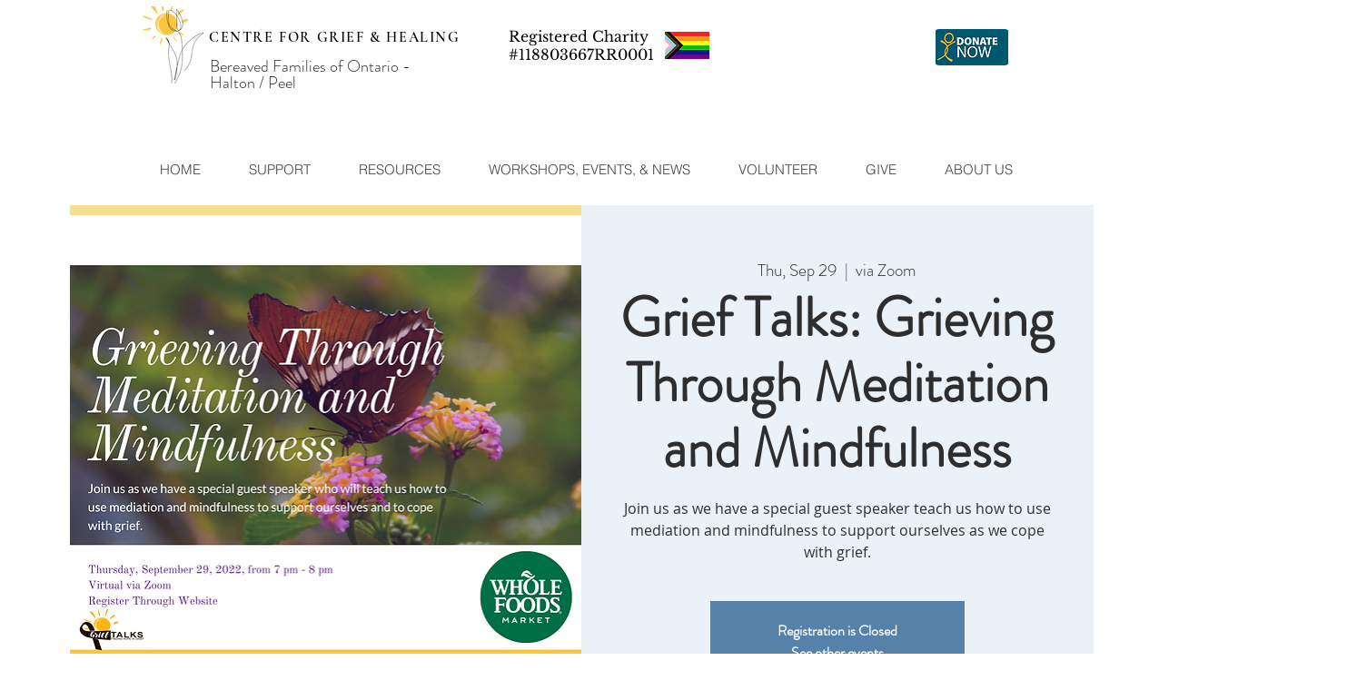

--- FILE ---
content_type: application/javascript
request_url: https://static.parastorage.com/services/events-details-page/1.727.0/client-viewer/2933.chunk.min.js
body_size: 7868
content:
"use strict";(("undefined"!=typeof self?self:this).webpackJsonp__wix_events_details_page=("undefined"!=typeof self?self:this).webpackJsonp__wix_events_details_page||[]).push([[2933],{799(e,n,t){t.d(n,{Ay:()=>I});var o=t(60751),r=t(61927),i=t(77940),s=t(99805),a=t(51575),l=t(2396);function c(e,n){if(!e){var t=new Error("loadable: "+n);throw t.framesToPop=1,t.name="Invariant Violation",t}}var u=o.createContext();var d={initialChunks:{}},h="PENDING",p="REJECTED";var f=function(e){return e};function v(e){var n=e.defaultResolveComponent,t=void 0===n?f:n,v=e.render,m=e.onLoad;function y(e,n){void 0===n&&(n={});var f=function(e){return"function"==typeof e?{requireAsync:e,resolve:function(){},chunkName:function(){}}:e}(e),y={};function g(e){return n.cacheKey?n.cacheKey(e):f.resolve?f.resolve(e):"static"}function A(e,o,r){var i=n.resolveComponent?n.resolveComponent(e,o):t(e);return l(r,i,{preload:!0}),i}var E,C,w=function(e){var n=g(e),t=y[n];return t&&t.status!==p||((t=f.requireAsync(e)).status=h,y[n]=t,t.then(function(){t.status="RESOLVED"},function(n){console.error("loadable-components: failed to asynchronously load component",{fileName:f.resolve(e),chunkName:f.chunkName(e),error:n?n.message:n}),t.status=p})),t},I=function(e){function t(t){var o;return(o=e.call(this,t)||this).state={result:null,error:null,loading:!0,cacheKey:g(t)},c(!t.__chunkExtractor||f.requireSync,"SSR requires `@loadable/babel-plugin`, please install it"),t.__chunkExtractor?(!1===n.ssr||(f.requireAsync(t).catch(function(){return null}),o.loadSync(),t.__chunkExtractor.addChunk(f.chunkName(t))),(0,s.A)(o)):(!1!==n.ssr&&(f.isReady&&f.isReady(t)||f.chunkName&&d.initialChunks[f.chunkName(t)])&&o.loadSync(),o)}(0,a.A)(t,e),t.getDerivedStateFromProps=function(e,n){var t=g(e);return(0,i.A)({},n,{cacheKey:t,loading:n.loading||n.cacheKey!==t})};var o=t.prototype;return o.componentDidMount=function(){this.mounted=!0;var e=this.getCache();e&&e.status===p&&this.setCache(),this.state.loading&&this.loadAsync()},o.componentDidUpdate=function(e,n){n.cacheKey!==this.state.cacheKey&&this.loadAsync()},o.componentWillUnmount=function(){this.mounted=!1},o.safeSetState=function(e,n){this.mounted&&this.setState(e,n)},o.getCacheKey=function(){return g(this.props)},o.getCache=function(){return y[this.getCacheKey()]},o.setCache=function(e){void 0===e&&(e=void 0),y[this.getCacheKey()]=e},o.triggerOnLoad=function(){var e=this;m&&setTimeout(function(){m(e.state.result,e.props)})},o.loadSync=function(){if(this.state.loading)try{var e=A(f.requireSync(this.props),this.props,k);this.state.result=e,this.state.loading=!1}catch(e){console.error("loadable-components: failed to synchronously load component, which expected to be available",{fileName:f.resolve(this.props),chunkName:f.chunkName(this.props),error:e?e.message:e}),this.state.error=e}},o.loadAsync=function(){var e=this,n=this.resolveAsync();return n.then(function(n){var t=A(n,e.props,k);e.safeSetState({result:t,loading:!1},function(){return e.triggerOnLoad()})}).catch(function(n){return e.safeSetState({error:n,loading:!1})}),n},o.resolveAsync=function(){var e=this.props,n=(e.__chunkExtractor,e.forwardedRef,(0,r.A)(e,["__chunkExtractor","forwardedRef"]));return w(n)},o.render=function(){var e=this.props,t=e.forwardedRef,o=e.fallback,s=(e.__chunkExtractor,(0,r.A)(e,["forwardedRef","fallback","__chunkExtractor"])),a=this.state,l=a.error,c=a.loading,u=a.result;if(n.suspense&&(this.getCache()||this.loadAsync()).status===h)throw this.loadAsync();if(l)throw l;var d=o||n.fallback||null;return c?d:v({fallback:d,result:u,options:n,props:(0,i.A)({},s,{ref:t})})},t}(o.Component),b=(C=function(e){return o.createElement(u.Consumer,null,function(n){return o.createElement(E,Object.assign({__chunkExtractor:n},e))})},(E=I).displayName&&(C.displayName=E.displayName+"WithChunkExtractor"),C),k=o.forwardRef(function(e,n){return o.createElement(b,Object.assign({forwardedRef:n},e))});return k.displayName="Loadable",k.preload=function(e){k.load(e)},k.load=function(e){return w(e)},k}return{loadable:y,lazy:function(e,n){return y(e,(0,i.A)({},n,{suspense:!0}))}}}var m=v({defaultResolveComponent:function(e){return e.__esModule?e.default:e.default||e},render:function(e){var n=e.result,t=e.props;return o.createElement(n,t)}}),y=m.loadable,g=m.lazy,A=v({onLoad:function(e,n){e&&n.forwardedRef&&("function"==typeof n.forwardedRef?n.forwardedRef(e):n.forwardedRef.current=e)},render:function(e){var n=e.result,t=e.props;return t.children?t.children(n):null}}),E=A.loadable,C=A.lazy;var w=y;w.lib=E,g.lib=C;const I=w},2598(e,n,t){t.d(n,{R:()=>m});var o,r=t(19487),i=t(9231),s=t(77940),a=t(61927),l=t(799),c=t(60751),u=t.n(c),d=t(65054),h=["node","nodeIndex","NodeViewContainer"],p=["node"],f=function(e){var n=e.node,o=e.nodeIndex,r=e.NodeViewContainer,i=(0,a.A)(e,h),d=(0,c.useMemo)(function(){return(0,l.Ay)({resolved:{},chunkName:function(){return"ricos_plugin_html"},isReady:function(e){var n=this.resolve(e);return!0===this.resolved[n]&&!!t.m[n]},importAsync:function(){return t.e(4123).then(t.bind(t,88137))},requireAsync:function(e){var n=this,t=this.resolve(e);return this.resolved[t]=!1,this.importAsync(e).then(function(e){return n.resolved[t]=!0,e})},requireSync:function(e){var n=this.resolve(e);return t(n)},resolve:function(){return 88137}})},[]);return u().createElement(d,(0,s.A)({key:n.id,node:n,nodeIndex:o,NodeViewContainer:r},i))},v=((o={})[d.A.HTML]=function(e){var n=e.node,t=(0,a.A)(e,p);return u().createElement(f,(0,s.A)({key:n.id,node:n},t))},o);const m=e=>({config:{...r.U0,...e},type:i.d,nodeViewRenderers:v})},9231(e,n,t){t.d(n,{d:()=>o});const o="wix-draft-plugin-html"},13897(e,n,t){t.d(n,{L:()=>m});var o=t(23736);const r=Object.freeze({type:"single",config:{size:"large",alignment:"center",textWrap:o.Vz}});var i,s=t(77940),a=t(61927),l=t(799),c=t(60751),u=t.n(c),d=t(65054),h=["node","nodeIndex","NodeViewContainer"],p=["node"],f=function(e){var n=e.node,o=e.nodeIndex,r=e.NodeViewContainer,i=(0,a.A)(e,h),d=(0,c.useMemo)(function(){return(0,l.Ay)({resolved:{},chunkName:function(){return"ricos_plugin_divider"},isReady:function(e){var n=this.resolve(e);return!0===this.resolved[n]&&!!t.m[n]},importAsync:function(){return t.e(4047).then(t.bind(t,20763))},requireAsync:function(e){var n=this,t=this.resolve(e);return this.resolved[t]=!1,this.importAsync(e).then(function(e){return n.resolved[t]=!0,e})},requireSync:function(e){var n=this.resolve(e);return t(n)},resolve:function(){return 20763}})},[]);return u().createElement(d,(0,s.A)({node:n,nodeIndex:o,NodeViewContainer:r},i))},v=((i={})[d.A.DIVIDER]=function(e){var n=e.node,t=(0,a.A)(e,p);return u().createElement(f,(0,s.A)({key:n.id,node:n},t))},i);const m=e=>({config:{...r.config,...e},type:"wix-draft-plugin-divider",nodeViewRenderers:v})},16397(e,n,t){t.d(n,{_t:()=>s,zY:()=>i});var o=t(80723),r=t(65054);const i=Object.freeze({config:{alignment:"center",size:"content",showTitle:!0,showDescription:!0}}),s=Object.freeze({containerData:{alignment:o.n8.CENTER,width:{size:o.Np.CONTENT},textWrap:!0}});r.A.IMAGE,r.A.IMAGE},16525(e,n,t){t.d(n,{V:()=>y});var o=t(91338),r=t(65054);const i=Object.freeze({editor:{size:"content",alignment:"center"},viewer:{sizes:{desktop:"original",mobile:"original"}}});o.Np.CONTENT,o.n8.CENTER,r.A.GIF,r.A.GIF,r.A.GIF,r.A.GIF;var s,a=t(77940),l=t(61927),c=t(799),u=t(60751),d=t.n(u),h=t(71342),p=["node","nodeIndex","NodeViewContainer"],f=["node"],v=function(e){var n=e.node,o=e.nodeIndex,r=e.NodeViewContainer,i=(0,l.A)(e,p),s=(0,u.useMemo)(function(){return(0,c.Ay)({resolved:{},chunkName:function(){return"ricos_plugin_giphy"},isReady:function(e){var n=this.resolve(e);return!0===this.resolved[n]&&!!t.m[n]},importAsync:function(){return Promise.all([t.e(5700),t.e(4433)]).then(t.bind(t,22864))},requireAsync:function(e){var n=this,t=this.resolve(e);return this.resolved[t]=!1,this.importAsync(e).then(function(e){return n.resolved[t]=!0,e})},requireSync:function(e){var n=this.resolve(e);return t(n)},resolve:function(){return 22864}})},[]);return d().createElement(s,(0,a.A)({key:n.id,node:n,nodeIndex:o,NodeViewContainer:r},i))},m=((s={})[r.A.GIF]=function(e){var n=e.node,t=(0,l.A)(e,f);return d().createElement(v,(0,a.A)({key:n.id,node:n},t))},s[r.A.CAPTION]=h.d,s);const y=e=>({config:{...i.viewer,...e},type:"wix-draft-plugin-giphy",nodeViewRenderers:m})},19421(e,n,t){t.d(n,{w:()=>r});const o={},r=e=>({config:{...o,...e},type:"code-block"})},19487(e,n,t){t.d(n,{GG:()=>r,U0:()=>a,ec:()=>i,kg:()=>o,rU:()=>s});const o="html",r="url",i=350,s=550,a={}},22329(e,n,t){t.d(n,{LE:()=>r});var o=t(65054),r=(e=>(e.Instagram="Instagram",e.Twitter="Twitter",e.YouTube="YouTube",e.TikTok="TikTok",e))(r||{});o.A.LINK_PREVIEW,o.A.LINK_PREVIEW,o.A.LINK_PREVIEW,o.A.LINK_PREVIEW,o.A.LINK_PREVIEW,o.A.LINK_PREVIEW,o.A.LINK_PREVIEW},22343(e,n,t){t.d(n,{I3:()=>R});var o=t(97598),r=t(60751),i=t(64461),s=t(55530),a=t(16252);const l="reveal-spoiler-button";var c={fontElementMap:"U699p",hideText:"FcQ2h",onHoverText:"JPzhs",hideBlock:"D1Ztj",smallBlur:"rDlKu",mediumBlur:"PM89y",largeBlur:"aw2Xg",hideBlock_gallery:"GHH0i",overlay:"_6s9W-",overlay_gallery:"_30H3c",revealSpoilerBtn:"TrJ3Q",isMobile:"cC915",onHoverBtn:"inhae",spoilerWrapper:"ELwsD",spoilerDescription:"OiFy0",spoilerContainer:"_1WobG",spoilerContainer_Gallery:"FqSGs","spoiler-text-blur":"UQzBq"};const u="wix-rich-content-plugin-spoiler";var d=t(38269);var h=e=>r.createElement("svg",{xmlns:"http://www.w3.org/2000/svg",width:"32",height:"33",viewBox:"0 0 32 33",...e},r.createElement("g",{fill:"none",fillRule:"evenodd",strokeLinejoin:"round"},r.createElement("g",{stroke:"#FFF"},r.createElement("g",null,r.createElement("g",null,r.createElement("path",{strokeLinecap:"round",d:"M.874 11.54c-.498.808-.498 1.82 0 2.628 1.88 3.053 6.665 9.185 14.755 9.185s12.874-6.132 14.755-9.185c.498-.809.498-1.82 0-2.629-1.881-3.053-6.665-9.186-14.755-9.186S2.755 8.486.874 11.54z",transform:"translate(-618 -622) translate(618 622.5) translate(.5 3)"}),r.createElement("path",{strokeLinecap:"round",d:"M21.128 12.854c0 3.038-2.462 5.5-5.5 5.5-3.037 0-5.5-2.462-5.5-5.5s2.463-5.5 5.5-5.5c3.038 0 5.5 2.462 5.5 5.5z",transform:"translate(-618 -622) translate(618 622.5) translate(.5 3)"}),r.createElement("path",{d:"M28.128 25.354L3.128 0.353",transform:"translate(-618 -622) translate(618 622.5) translate(.5 3)"}))))));class p extends r.Component{constructor(){super(...arguments),this.handleFocus=e=>{e.stopPropagation(),this.props.setFocusToBlock(),this.props.setInPluginEditingMode(!0)},this.handleBlur=()=>this.props.setInPluginEditingMode(!1),this.handleKeyPress=e=>{const{setFocusToBlock:n,value:t}=this.props;"Enter"===e.key&&n&&""!==t&&(this.handleBlur(),n())}}render(){const{InputComponent:e,value:n,onChange:t}=this.props,o={value:n,onChange:t,onFocus:this.handleFocus,onBlur:this.handleBlur,onKeyPress:this.handleKeyPress,dir:"auto"};return r.cloneElement(e,o)}}var f=p;class v extends r.Component{constructor(){super(...arguments),this.onChange=e=>{const n=this.props.value,t=e.target.value;(e.target.scrollWidth<229||n.length>t.length)&&this.props.onChange(t)}}render(){const{className:e,onRevealSpoiler:n,setInPluginEditingMode:t,setFocusToBlock:o,value:i,onChange:s}=this.props,a=r.createElement("input",{size:i.length+1,"data-hook":"reveal-spoiler-content",type:"text"});return r.createElement("button",{className:e,onClick:n,"data-hook":l,type:"button"},s?r.createElement(f,{InputComponent:a,value:i,onChange:this.onChange,setInPluginEditingMode:t,setFocusToBlock:o}):r.createElement("span",{dir:"auto"},i))}}v.propTypes={className:o.string,value:o.string,onChange:o.func,setFocusToBlock:o.func,setInPluginEditingMode:o.func,onRevealSpoiler:o.func};class m extends r.Component{constructor(){super(...arguments),this.onChange=e=>this.props.onChange(e.target.value),this.setTextAreaRef=e=>this.textAreaRef=e}componentDidUpdate(){this.fixTextAreaHeight()}fixTextAreaHeight(){this.textAreaRef?.style&&(this.textAreaRef.style.height="",this.textAreaRef.style.height=this.textAreaRef.scrollHeight+"px")}render(){const{className:e,onChange:n,value:t,setFocusToBlock:o,setInPluginEditingMode:i}=this.props,s=r.createElement("textarea",{ref:this.setTextAreaRef,className:e,rows:1,maxLength:70,"data-hook":"spoiler-text-area"});return n?r.createElement(f,{InputComponent:s,value:t,onChange:this.onChange,setInPluginEditingMode:i,setFocusToBlock:o}):r.createElement("span",{className:e,dir:"auto",style:{display:"block",maxWidth:"89%"}},t)}}m.propTypes={className:o.string,value:o.string,onChange:o.func,setFocusToBlock:o.func,setInPluginEditingMode:o.func};class y extends r.Component{constructor(){super(...arguments),this.getReducedContainer=e=>{const{onRevealSpoiler:n,pluginType:t,t:o}=this.props,i=!n,s=r.createElement(h,{className:e,style:{cursor:i?"auto":"pointer",display:"inline"},onClick:n,"data-hook":l});return i?s:r.createElement(d.A,{content:o(`Spoiler_Reveal_${t}_CTA`),hideArrow:!0},s)},this.getExpandedContainer=e=>{const{description:n,buttonContent:t,pluginType:o,onRevealSpoiler:i,styles:a,setInPluginEditingMode:l,setFocusToBlock:c,handleButtonContentChange:u,isMobile:d,t:p}=this.props,f=!i,m=t??p(`Spoiler_Reveal_${o}_CTA`),y=s(a.revealSpoilerBtn,{[a.revealSpoilerBtnMobile]:d,[a.onHoverBtn]:!f});return r.createElement("div",{className:e,style:{width:"100%"}},r.createElement(h,{style:{cursor:f?"auto":"pointer",display:"inline"},onClick:i}),this.renderDescription(n),r.createElement(v,{onRevealSpoiler:i,className:y,value:m,onChange:u,setInPluginEditingMode:l,setFocusToBlock:c}))}}renderDescription(e){const{setInPluginEditingMode:n,pluginType:t,styles:o,handleDescriptionChange:i,setFocusToBlock:s,t:a}=this.props;return r.createElement(m,{setInPluginEditingMode:n,className:o.spoilerDescription,value:e??a(`Spoiler_Reveal_${t}_Placeholder`),onChange:i,setFocusToBlock:s})}render(){const{pluginType:e,width:n,height:t,styles:o}=this.props,r="Gallery"===e?o.spoilerContainer_Gallery:o.spoilerContainer;return n<320||t<228?this.getReducedContainer(r):this.getExpandedContainer(r)}}y.propTypes={description:o.string,buttonContent:o.string,styles:o.object,pluginType:o.string,onRevealSpoiler:o.func,setFocusToBlock:o.func,setInPluginEditingMode:o.func,width:o.number,height:o.number,handleDescriptionChange:o.func,handleButtonContentChange:o.func,t:o.func,isMobile:o.bool};var g=y;const A=({hideOverlay:e,pluginType:n})=>e?null:r.createElement("div",{role:"none",className:"Gallery"===n?c.overlay_gallery:c.overlay});A.propTypes={hideOverlay:o.bool,pluginType:o.string};class E extends r.Component{constructor(e){super(e),this.onResizeElement=()=>{this.forceUpdate()},this.handleClick=e=>{const{onClick:n}=this.props,{isReveal:t}=this.state;t&&n?.(e)},this.onRevealSpoiler=e=>{const{helpers:n,pluginType:t}=this.props;e.preventDefault(),this.setState({isReveal:!0}),n.onViewerAction?.(u,"Click",`reveal_${t}`)},this.renderSpoilerContainer=()=>{const{isReveal:e}=this.state,{disabledRevealSpoilerBtn:n,setFocusToBlock:t,componentData:o,pluginType:i,setInPluginEditingMode:s,handleButtonContentChange:a,handleDescriptionChange:l,isMobile:u,t:d,helpers:h}=this.props,p=this.elementRef?.offsetWidth,f=this.elementRef?.offsetHeight;return!e&&r.createElement(g,{styles:c,width:p,height:f,setInPluginEditingMode:s,setFocusToBlock:t,pluginType:i,description:o?.config?.spoiler?.description,buttonContent:o?.config?.spoiler?.buttonContent,onRevealSpoiler:n?void 0:this.onRevealSpoiler,handleButtonContentChange:a,handleDescriptionChange:l,isMobile:u,t:d,helpers:h})},this.onKeyDown=e=>{"Enter"===e.key&&this.handleClick(e)},this.setRef=e=>this.elementRef=e,this.state={}}componentDidMount(){window?.ResizeObserver&&(this.resizeObserver=new ResizeObserver(a.debounce(this.onResizeElement,60)),this.resizeObserver?.observe(this.elementRef))}componentWillUnmount(){window?.ResizeObserver&&this.resizeObserver?.unobserve(this.elementRef)}render(){const{children:e,pluginType:n,width:t,isMobile:o}=this.props,{isReveal:i}=this.state;let a="",l="";if(!i){const e="Gallery"===n;if(a=e?c.hideBlock_gallery:c.hideBlock,!e){const e=this.elementRef?.offsetWidth;l=e<400?c.smallBlur:e<700?c.mediumBlur:c.largeBlur}}return r.createElement("div",{ref:this.setRef,className:s(c.spoilerWrapper,this.props.className,{[c.isMobile]:o}),style:{width:t},"data-hook":"spoiler-container"},this.renderSpoilerContainer(),r.createElement("div",{className:s(a,l),onClick:this.handleClick,role:"button",tabIndex:0,onKeyDown:this.onKeyDown},e,r.createElement(A,{hideOverlay:i,pluginType:n})))}}E.propTypes={componentData:o.object.isRequired,children:o.object.isRequired,theme:o.object,disabledRevealSpoilerBtn:o.bool,isEditableText:o.bool,pluginType:o.string,onClick:o.func,handleDescriptionChange:o.func,handleButtonContentChange:o.func,className:o.string,setFocusToBlock:o.func,setInPluginEditingMode:o.func,width:o.object,t:o.func,isMobile:o.bool,helpers:o.object,type:o.string};var C=E;class w extends r.Component{constructor(e){super(e),this.state={hasSpoiler:e.componentData?.config?.spoiler?.enabled||!1}}componentWillReceiveProps(e){const n=e.componentData?.config?.spoiler?.enabled||!1;this.setState({hasSpoiler:n})}render(){const{hasSpoiler:e}=this.state,n=this.props.type.toLowerCase(),t=n[0].toUpperCase()+n.slice(1),{children:o}=this.props,{isMobile:i,t:s}=this.context;return e?r.createElement(C,{pluginType:t,isMobile:i,t:s,...this.props},o):o}}w.contextType=i.F,w.propTypes={children:o.node,componentData:o.object,type:o.string};var I=t(89578),b=t(65054);const k=({children:e,spoilerData:n})=>{const{spoilerManager:t}=(0,r.useContext)(I.w),{id:o}=n||{},[i,s]=(0,r.useState)(!o||t.isActive(o));(0,r.useEffect)(()=>{o&&t?.registerSpoiler(o,()=>s(!1))},[]);const a=()=>{const{id:e}=n||{};e?t?.toggleSpoiler(e):s(!i)};return i?r.createElement("span",{role:"button",tabIndex:0,onKeyDown:a,onClick:a,style:{filter:"blur(0.25em)",cursor:"pointer"}},e):r.createElement(r.Fragment,null,e)};var x={rule:e=>!!e.textData?.decorations?.some(({type:e})=>e===b.g.SPOILER),decorate:({element:e,node:n})=>{const t=n.textData?.decorations?.find(({type:e})=>e===b.g.SPOILER);return((e,n)=>{const{spoilerData:t}=n;return r.createElement(k,{key:`spoiler-${e.key}`,spoilerData:t},e)})(e,t)}};const N=e=>{let n="";const t=e.blocks.map(e=>{let t;const o=e?.inlineStyleRanges?.map(o=>o.style===u?(t=!0,e.text.length===o.offset+o.length&&(n=0!==o.offset||""===n?`SPOILER_${e.key}_${o.offset}_${o.offset+o.length}`:n),{...o,style:0===o.offset&&""!==n?n:`SPOILER_${e.key}_${o.offset}_${o.offset+o.length}`}):{...o});return t||(n=""),{...e,inlineStyleRanges:o}});return{...e,blocks:t}},R=e=>({config:{initSpoilersContentState:N,SpoilerViewerWrapper:w,...e},type:u,nodeViewDecorators:[x]})},35884(e,n,t){t.d(n,{w:()=>g});var o=t(80723);const r={getAudioUrl:e=>`https://static.wixstatic.com/${e.id}`},i=Object.freeze({viewer:{...r,size:"content",alignment:"center"},editor:{...r}});Object.freeze({containerData:{width:{size:o.Np.CONTENT},alignment:o.n8.CENTER,textWrap:!0}});var s,a=t(23736),l=t(77940),c=t(61927),u=t(799),d=t(60751),h=t.n(d),p=t(65054),f=["node","nodeIndex","NodeViewContainer"],v=["node"],m=function(e){var n=e.node,o=e.nodeIndex,r=e.NodeViewContainer,i=(0,c.A)(e,f),s=(0,d.useMemo)(function(){return(0,u.Ay)({resolved:{},chunkName:function(){return"ricos_plugin_audio"},isReady:function(e){var n=this.resolve(e);return!0===this.resolved[n]&&!!t.m[n]},importAsync:function(){return Promise.all([t.e(5995),t.e(5700),t.e(5335),t.e(7199),t.e(2642)]).then(t.bind(t,7199))},requireAsync:function(e){var n=this,t=this.resolve(e);return this.resolved[t]=!1,this.importAsync(e).then(function(e){return n.resolved[t]=!0,e})},requireSync:function(e){var n=this.resolve(e);return t(n)},resolve:function(){return 7199}})},[]);return h().createElement(s,(0,l.A)({key:n.id,node:n,nodeIndex:o,NodeViewContainer:r},i))},y=((s={})[p.A.AUDIO]=function(e){var n=e.node,t=(0,c.A)(e,v);return h().createElement(m,(0,l.A)({key:n.id,node:n},t))},s);const g=e=>({config:{...i.viewer,...e},type:a.W5,nodeViewRenderers:y})},38204(e,n,t){t.d(n,{m:()=>r});const o="wix-draft-plugin-emoji",r=e=>({config:{...e},type:o})},38269(e,n,t){t.d(n,{A:()=>a});var o=t(60751),r=t(64461);const i=(e=>{const n=o.lazy(e);return n.preload=e,n})(async()=>{const e=await t.e(6813).then(t.t.bind(t,85137,19));return e.default?.default?e.default:e});class s extends o.Component{constructor(){super(...arguments),this.disabled=!1,this.mousePosition={x:0,y:0},this.state={tooltipVisible:!1},this.showTooltip=e=>{i.preload(),e.target.disabled||(this.mousePosition={x:e.pageX,y:e.pageY},this.timeoutId=setTimeout(()=>{this.setState({tooltipVisible:!0},()=>{this.forceUpdate(),setTimeout(()=>this.props.followMouse&&this.updateTooltipPosition())})},300))},this.onMouseMove=e=>{this.props.followMouse&&(this.mousePosition={x:e.pageX,y:e.pageY},this.updateTooltipPosition())},this.updateTooltipPosition=()=>{const{x:e,y:n}=this.mousePosition,t=document.querySelector(".ToolTipPortal > div");if(t){const{offsetWidth:o,offsetHeight:r}=t;t.style.left=e-o/2+"px",t.style.top=n-r-25+"px"}},this.hideTooltip=()=>{clearTimeout(this.timeoutId),this.setState({tooltipVisible:!1})},this.wrappChildrenProp=(e,n)=>({[e]:t=>{n(t),this.props.children.props[e]?.(t)}}),this.wrapperProps={...this.wrappChildrenProp("onMouseEnter",this.showTooltip),...this.wrappChildrenProp("onMouseLeave",this.hideTooltip),...this.wrappChildrenProp("onClick",this.hideTooltip),...this.wrappChildrenProp("onMouseMove",this.onMouseMove)}}componentDidUpdate(){this.disabled=window.richContentHideTooltips}componentWillUnmount(){clearTimeout(this.timeoutId)}render(){const{children:e,content:n,isError:t,place:r,tooltipOffset:s,followMouse:a,hideArrow:l,forceVisibility:c}=this.props,{tooltipVisible:u}=this.state,{isMobile:d}=this.context,h=((e,n,t,o)=>({style:{background:e?"#F64D43":"rgb(0,0,0)",color:"white",padding:"8px 12px",fontFamily:(()=>{const e="Helvetica Neue";if("undefined"!=typeof window){const n=document.querySelector("[data-hook=ricos-portal]")||document.body;return window.getComputedStyle(n).getPropertyValue("--ricos-settings-text-font-family")||e}return e})(),border:"solid 1px rgba(255,255,255,0.38)",maxWidth:"180px",position:n?"relative":"absolute",fontSize:"14px",marginTop:"top"===o&&t?Math.abs(t.y):t?.y,pointerEvents:"none",transition:"none",fontWeight:"400",zIndex:1e6},arrowStyle:{color:e?"#F64D43":"rgb(0,0,0)",borderColor:"rgba(255,255,255,0.38)",pointerEvents:"none",transition:"none"}}))(t,a,s,r),p=c||u?{...this.wrapperProps,"data-tooltipid":!0}:this.wrapperProps,f=l?null:"center";return d||this.disabled||!n?e:o.createElement(o.Fragment,null,o.cloneElement(o.Children.only(e),p),c||u?o.createElement(o.Suspense,{fallback:null},o.createElement(i,{active:c||u,parent:"[data-tooltipid=true]",position:r,arrow:f,style:h,tooltipTimeout:10,group:"ricos"},n)):null)}}s.defaultProps={isError:!1,place:"top",tooltipOffset:{x:0,y:0}},s.contextType=r.F;var a=s},39199(e,n,t){t.d(n,{E:()=>o});const o="wix-draft-plugin-gallery"},40327(e,n,t){t.d(n,{j:()=>g});const o={getVideoUrl:e=>`https://video.wixstatic.com/${e.pathname}`,getThumbnailUrl:e=>e.pathname.startsWith("media/")?`https://static.wixstatic.com/${e.pathname}`:`https://static.wixstatic.com/media/${e.pathname}`},r={...o};var i,s=t(46054),a=t(77940),l=t(61927),c=t(799),u=t(60751),d=t.n(u),h=t(65054),p=t(71342),f=["node","nodeIndex","NodeViewContainer"],v=["node"],m=function(e){var n=e.node,o=e.nodeIndex,r=e.NodeViewContainer,i=(0,l.A)(e,f),s=(0,u.useMemo)(function(){return(0,c.Ay)({resolved:{},chunkName:function(){return"ricos_plugin_video"},isReady:function(e){var n=this.resolve(e);return!0===this.resolved[n]&&!!t.m[n]},importAsync:function(){return Promise.all([t.e(5335),t.e(7923),t.e(2197)]).then(t.bind(t,17923))},requireAsync:function(e){var n=this,t=this.resolve(e);return this.resolved[t]=!1,this.importAsync(e).then(function(e){return n.resolved[t]=!0,e})},requireSync:function(e){var n=this.resolve(e);return t(n)},resolve:function(){return 17923}})},[]);return d().createElement(s,(0,a.A)({node:n,nodeIndex:o,NodeViewContainer:r},i))},y=((i={})[h.A.VIDEO]=function(e){var n=e.node,t=(0,l.A)(e,v);return d().createElement(m,(0,a.A)({key:n.id,node:n},t))},i[h.A.CAPTION]=p.d,i);const g=e=>({config:{...r,...e},type:s.p,nodeViewRenderers:y})},42118(e,n,t){t.d(n,{Q:()=>d});const o={createHref:e=>`/search/posts?query=${encodeURIComponent("#")}${e}`,onClick:e=>{e.preventDefault()}};var r=t(60751),i=t(23736),s=t(65054),a=t(80723);const l=/(\s|^)#(\p{L}|\d|_)+/gmu;var c="k7HZn";const u={rule:e=>!(!e.textData?.text.match(l)||(e=>e.textData?.decorations?.some(e=>[s.g.LINK,s.g.ANCHOR,s.g.MENTION].includes(e.type)))(e)),decorate:({node:e,context:n})=>{const t=[],o=[],{text:u=""}=e.textData||{};Array.from(u.matchAll(l)).forEach(e=>{const n=e[0];let o=n.length,r=e.index||0;n.startsWith("#")||(r++,o--);const i=r+o;t.push([r,i])});let d=0;const h=u.length;t.forEach(([t,l])=>{t>d&&o.push(r.createElement("span",{key:`${u}-${d}`},u.substring(d,t))),o.push(r.createElement(r.Fragment,{key:`${u}-${t}`},(({text:e,contextualData:n,node:t})=>{const o=n.config[i.Yn]||{},{createHref:l,onClick:u}=o,{anchorTarget:d=a.Vh.SELF}=n,h=`_${d?.toLowerCase?.()}`,p=l?l(e):null,f=`hashtag-${e}`,v=t.textData?.decorations?.find(({type:e})=>e===s.g.COLOR),m=v?.colorData?.foreground;return p?r.createElement("a",{key:f,className:c,href:p,target:h,onClick:n=>u(n,e),onKeyDown:n=>("Enter"===n.key||" "===n.key)&&u(n,e)},r.createElement("span",{style:m?{color:m,textDecoration:"inherit"}:void 0},e)):r.createElement("span",{key:f,className:c},e)})({text:u.substring(t,l),contextualData:n,node:e}))),d=l});const p=t[t.length-1][1];return p<h&&o.push(r.createElement("span",{key:`${u}-${h}`},u.substring(p,h))),r.createElement(r.Fragment,{key:"hastagContainer"},o)},isText:!0},d=e=>({config:{...o,...e},type:"wix-draft-plugin-hashtag",nodeViewDecorators:[u]})},45462(e,n,t){t.d(n,{Cq:()=>r,V:()=>l,zY:()=>i});var o=t(76316);const r=Object.freeze({IMAGE:"image",VIDEO:"video"}),i=Object.freeze({items:[],options:{layout:{type:o.p4.GRID,orientation:"COLUMNS",horizontalScroll:!0,numberOfColumns:3},item:{crop:"FILL",ratio:1}},containerData:{alignment:"CENTER",width:{size:"CONTENT"}}}),s={[o.p4.COLLAGE]:{galleryType:"Columns",imageMargin:5},[o.p4.MASONRY]:{imageMargin:5,isVertical:!1,gridStyle:0},[o.p4.GRID]:{imageResize:!1,gridStyle:1,galleryImageRatio:2,imageMargin:5},[o.p4.THUMBNAIL]:{arrowsSize:23,thumbnailSize:120,floatingImages:0},[o.p4.SLIDER]:{arrowsSize:23,imageMargin:5},[o.p4.SLIDESHOW]:{arrowsSize:23,floatingImages:0,slideshowInfoSize:0},[o.p4.PANORAMA]:{hasThumbnails:!1,imageMargin:5},[o.p4.COLUMN]:{arrowsSize:23,hasThumbnails:!1,imageMargin:5},[o.p4.FULLSIZE]:{arrowsSize:23,floatingImages:0,slideshowInfoSize:0},[o.p4.MAGIC]:{imageResize:!1,gridStyle:1,galleryImageRatio:2,imageMargin:5},[o.p4.UNRECOGNIZED]:{imageResize:!1,gridStyle:1,galleryImageRatio:2,imageMargin:5}},a={gallerySizeType:"px",enableInfiniteScroll:!0,titlePlacement:"SHOW_ON_HOVER",hoveringBehaviour:"NO_CHANGE",alwaysShowHover:!0,allowHover:!0,itemClick:"link",fullscreen:!1,loveButton:!1,allowSocial:!1,allowDownload:!1,mobileSwipeAnimation:"NO_EFFECT",gotStyleParams:!0,videoPlay:"CLICK",videoLoop:!1,videoSound:!0,hidePlay:!1,showVideoPlayButton:!0,showVideoControls:!0},l=e=>({...a,...s[e]})},46054(e,n,t){t.d(n,{p:()=>o});const o="wix-draft-plugin-video"},51575(e,n,t){t.d(n,{A:()=>r});var o=t(82050);function r(e,n){e.prototype=Object.create(n.prototype),e.prototype.constructor=e,(0,o.A)(e,n)}},53461(){},59445(e,n,t){t.d(n,{k:()=>s});var o=t(90212),r=t(19885),i=t(76821);const s=e=>({config:{...o.z.config,...e},type:i.y,nodeViewDecorators:r.Y})},61927(e,n,t){function o(e,n){if(null==e)return{};var t={};for(var o in e)if({}.hasOwnProperty.call(e,o)){if(-1!==n.indexOf(o))continue;t[o]=e[o]}return t}t.d(n,{A:()=>o})},68615(e,n,t){t.d(n,{I:()=>m});var o,r=t(45462),i=t(39199),s=t(77940),a=t(61927),l=t(799),c=t(60751),u=t.n(c),d=t(65054),h=["node","nodeIndex","NodeViewContainer"],p=["node"],f=function(e){var n=e.node,o=e.nodeIndex,r=e.NodeViewContainer,i=(0,a.A)(e,h),d=(0,c.useMemo)(function(){return(0,l.Ay)({resolved:{},chunkName:function(){return"ricos_plugin_gallery"},isReady:function(e){var n=this.resolve(e);return!0===this.resolved[n]&&!!t.m[n]},importAsync:function(){return Promise.all([t.e(7427),t.e(3350)]).then(t.bind(t,78116))},requireAsync:function(e){var n=this,t=this.resolve(e);return this.resolved[t]=!1,this.importAsync(e).then(function(e){return n.resolved[t]=!0,e})},requireSync:function(e){var n=this.resolve(e);return t(n)},resolve:function(){return 78116}})},[]);return u().createElement(d,(0,s.A)({key:n.id,node:n,nodeIndex:o,NodeViewContainer:r},i))},v=((o={})[d.A.GALLERY]=function(e){var n=e.node,t=(0,a.A)(e,p);return u().createElement(f,(0,s.A)({key:n.id,node:n},t))},o);const m=e=>({config:{...r.zY.containerData,...e},type:i.E,nodeViewRenderers:v})},70589(e,n,t){t.d(n,{u:()=>E});var o=t(80723);const r={alignment:"center",size:"content",link:{target:"_blank",rel:""}};o.n8.CENTER;var i,s=t(72664),a=t(77940),l=t(61927),c=t(799),u=t(60751),d=t.n(u),h=t(65054),p=["node","nodeIndex","NodeViewContainer"],f=["node"],v=["node","nodeIndex","NodeViewContainer"],m=["node"],y=function(e){var n=e.node,o=e.nodeIndex,r=e.NodeViewContainer,i=(0,l.A)(e,p),s=(0,u.useMemo)(function(){return(0,c.Ay)({resolved:{},chunkName:function(){return"ricos_plugin_linkPreview"},isReady:function(e){var n=this.resolve(e);return!0===this.resolved[n]&&!!t.m[n]},importAsync:function(){return Promise.all([t.e(5700),t.e(9432)]).then(t.bind(t,53303))},requireAsync:function(e){var n=this,t=this.resolve(e);return this.resolved[t]=!1,this.importAsync(e).then(function(e){return n.resolved[t]=!0,e})},requireSync:function(e){var n=this.resolve(e);return t(n)},resolve:function(){return 53303}})},[]);return d().createElement(s,(0,a.A)({key:n.id,node:n,nodeIndex:o,NodeViewContainer:r},i))},g=function(e){var n=e.node,o=e.nodeIndex,r=e.NodeViewContainer,i=(0,l.A)(e,v),s=(0,u.useMemo)(function(){return(0,c.Ay)({resolved:{},chunkName:function(){return"ricos_plugin_linkPreview_embed"},isReady:function(e){var n=this.resolve(e);return!0===this.resolved[n]&&!!t.m[n]},importAsync:function(){return t.e(5274).then(t.bind(t,21423))},requireAsync:function(e){var n=this,t=this.resolve(e);return this.resolved[t]=!1,this.importAsync(e).then(function(e){return n.resolved[t]=!0,e})},requireSync:function(e){var n=this.resolve(e);return t(n)},resolve:function(){return 21423}})},[]);return d().createElement(s,(0,a.A)({key:n.id,node:n,nodeIndex:o,NodeViewContainer:r},i))},A=((i={})[h.A.LINK_PREVIEW]=function(e){var n=e.node,t=(0,l.A)(e,f);return d().createElement(y,(0,a.A)({key:n.id,node:n},t))},i[h.A.EMBED]=function(e){var n=e.node,t=(0,l.A)(e,m);return d().createElement(g,(0,a.A)({key:n.id,node:n},t))},i);const E=e=>({config:{...r,...e},type:s.$,nodeViewRenderers:A})},71342(e,n,t){t.d(n,{d:()=>d});var o=t(77940),r=t(61927),i=t(799),s=t(60751),a=t.n(s),l=["node","nodeIndex","NodeViewContainer"],c=["node"],u=function(e){var n=e.node,c=e.nodeIndex,u=e.NodeViewContainer,d=(0,r.A)(e,l),h=(0,s.useMemo)(function(){return(0,i.Ay)({resolved:{},chunkName:function(){return"ricos_figure_caption"},isReady:function(e){var n=this.resolve(e);return!0===this.resolved[n]&&!!t.m[n]},importAsync:function(){return t.e(6748).then(t.bind(t,88535))},requireAsync:function(e){var n=this,t=this.resolve(e);return this.resolved[t]=!1,this.importAsync(e).then(function(e){return n.resolved[t]=!0,e})},requireSync:function(e){var n=this.resolve(e);return t(n)},resolve:function(){return 88535}})},[]);return a().createElement(h,(0,o.A)({key:n.id,node:n,nodeIndex:c,NodeViewContainer:u},d))},d=function(e){var n=e.node,t=(0,r.A)(e,c);return a().createElement(u,(0,o.A)({key:n.id,node:n},t))}},72664(e,n,t){t.d(n,{$:()=>o});const o="wix-draft-plugin-link-preview"},76316(e,n,t){t.d(n,{p4:()=>o});var o=(e=>(e.COLLAGE="COLLAGE",e.MASONRY="MASONRY",e.GRID="GRID",e.THUMBNAIL="THUMBNAIL",e.SLIDER="SLIDER",e.SLIDESHOW="SLIDESHOW",e.PANORAMA="PANORAMA",e.COLUMN="COLUMN",e.MAGIC="MAGIC",e.FULLSIZE="FULLSIZE",e.UNRECOGNIZED="UNRECOGNIZED",e))(o||{})},77940(e,n,t){function o(){return o=Object.assign?Object.assign.bind():function(e){for(var n=1;n<arguments.length;n++){var t=arguments[n];for(var o in t)({}).hasOwnProperty.call(t,o)&&(e[o]=t[o])}return e},o.apply(null,arguments)}t.d(n,{A:()=>o})},86661(e,n,t){t.d(n,{g:()=>o});const o="wix-draft-plugin-file-upload"},88098(e,n,t){t.d(n,{t:()=>m});var o=t(16397);var r,i=t(77940),s=t(61927),a=t(799),l=t(60751),c=t.n(l),u=t(65054),d=t(71342),h=["node","nodeIndex","NodeViewContainer"],p=["node"],f=function(e){var n=e.node,o=e.nodeIndex,r=e.NodeViewContainer,u=(0,s.A)(e,h),d=(0,l.useMemo)(function(){return(0,a.Ay)({resolved:{},chunkName:function(){return"ricos_plugin_image"},isReady:function(e){var n=this.resolve(e);return!0===this.resolved[n]&&!!t.m[n]},importAsync:function(){return Promise.all([t.e(5700),t.e(2891)]).then(t.bind(t,5807))},requireAsync:function(e){var n=this,t=this.resolve(e);return this.resolved[t]=!1,this.importAsync(e).then(function(e){return n.resolved[t]=!0,e})},requireSync:function(e){var n=this.resolve(e);return t(n)},resolve:function(){return 5807}})},[]);return c().createElement(d,(0,i.A)({key:n.id,node:n,nodeIndex:o,NodeViewContainer:r},u))},v=((r={})[u.A.IMAGE]=function(e){var n=e.node,t=(0,s.A)(e,p);return c().createElement(f,(0,i.A)({key:n.id,node:n},t))},r[u.A.CAPTION]=d.d,r);const m=e=>({config:{...o.zY.config,...e},type:"wix-draft-plugin-image",nodeViewRenderers:v})},89567(){},92067(e,n,t){t.d(n,{u:()=>w});const o=Object.freeze({config:{initialExpandedItems:"FIRST",expandOnlyOne:!1}});var r,i=t(77940),s=t(61927),a=t(799),l=t(60751),c=t.n(l),u=t(65054),d=["node"],h=["node"],p=["node"],f=["node"],v=["node","type"],m=["node"],y=["node"],g=function(e){var n=e.node,o=(0,s.A)(e,d),r=(0,l.useMemo)(function(){return(0,a.Ay)({resolved:{},chunkName:function(){return"ricos_plugin_collapsibleList"},isReady:function(e){var n=this.resolve(e);return!0===this.resolved[n]&&!!t.m[n]},importAsync:function(){return t.e(2308).then(t.bind(t,44213))},requireAsync:function(e){var n=this,t=this.resolve(e);return this.resolved[t]=!1,this.importAsync(e).then(function(e){return n.resolved[t]=!0,e})},requireSync:function(e){var n=this.resolve(e);return t(n)},resolve:function(){return 44213}})},[]);return c().createElement(r,(0,i.A)({key:n.id,node:n},o))},A=function(e){var n=e.node,o=(0,s.A)(e,p),r=(0,l.useMemo)(function(){return(0,a.Ay)({resolved:{},chunkName:function(){return"ricos_plugin_collapsibleListItem"},isReady:function(e){var n=this.resolve(e);return!0===this.resolved[n]&&!!t.m[n]},importAsync:function(){return t.e(4873).then(t.bind(t,16112))},requireAsync:function(e){var n=this,t=this.resolve(e);return this.resolved[t]=!1,this.importAsync(e).then(function(e){return n.resolved[t]=!0,e})},requireSync:function(e){var n=this.resolve(e);return t(n)},resolve:function(){return 16112}})},[]);return c().createElement(r,(0,i.A)({key:n.id,node:n},o))},E=function(e){var n=e.node,o=e.type,r=(0,s.A)(e,v),u=(0,l.useMemo)(function(){return(0,a.Ay)({resolved:{},chunkName:function(){return"ricos_plugin_collapsibleListPropertyRenderer"},isReady:function(e){var n=this.resolve(e);return!0===this.resolved[n]&&!!t.m[n]},importAsync:function(){return t.e(7506).then(t.bind(t,64597))},requireAsync:function(e){var n=this,t=this.resolve(e);return this.resolved[t]=!1,this.importAsync(e).then(function(e){return n.resolved[t]=!0,e})},requireSync:function(e){var n=this.resolve(e);return t(n)},resolve:function(){return 64597}})},[]);return c().createElement(u,(0,i.A)({key:n.id,node:n},r,{type:o}))},C=((r={})[u.A.COLLAPSIBLE_LIST]=function(e){var n=e.node,t=(0,s.A)(e,h);return c().createElement(g,(0,i.A)({key:n.id,node:n},t))},r[u.A.COLLAPSIBLE_ITEM]=function(e){var n=e.node,t=(0,s.A)(e,f);return c().createElement(A,(0,i.A)({key:n.id,node:n},t))},r[u.A.COLLAPSIBLE_ITEM_TITLE]=function(e){var n=e.node,t=(0,s.A)(e,m);return c().createElement(E,(0,i.A)({key:n.id,node:n},t,{type:"title"}))},r[u.A.COLLAPSIBLE_ITEM_BODY]=function(e){var n=e.node,t=(0,s.A)(e,y);return c().createElement(E,(0,i.A)({key:n.id,node:n},t,{type:"body"}))},r);const w=e=>({config:{...o.config,...e},type:"wix-rich-content-plugin-collapsible-list",nodeViewRenderers:C})},92090(e,n,t){t.d(n,{j:()=>m});const o={downloadTarget:"_blank"};var r,i=t(86661),s=t(77940),a=t(61927),l=t(799),c=t(60751),u=t.n(c),d=t(65054),h=["node","nodeIndex","NodeViewContainer"],p=["node"],f=function(e){var n=e.node,o=e.nodeIndex,r=e.NodeViewContainer,i=(0,a.A)(e,h),d=(0,c.useMemo)(function(){return(0,l.Ay)({resolved:{},chunkName:function(){return"ricos_plugin_fileUpload"},isReady:function(e){var n=this.resolve(e);return!0===this.resolved[n]&&!!t.m[n]},importAsync:function(){return t.e(733).then(t.bind(t,81898))},requireAsync:function(e){var n=this,t=this.resolve(e);return this.resolved[t]=!1,this.importAsync(e).then(function(e){return n.resolved[t]=!0,e})},requireSync:function(e){var n=this.resolve(e);return t(n)},resolve:function(){return 81898}})},[]);return u().createElement(d,(0,s.A)({node:n,nodeIndex:o,NodeViewContainer:r},i))},v=((r={})[d.A.FILE]=function(e){var n=e.node,t=(0,a.A)(e,p);return u().createElement(f,(0,s.A)({key:n.id,node:n},t))},r);const m=e=>({config:{...o,...e},type:i.g,nodeViewRenderers:v})}}]);
//# sourceMappingURL=2933.chunk.min.js.map